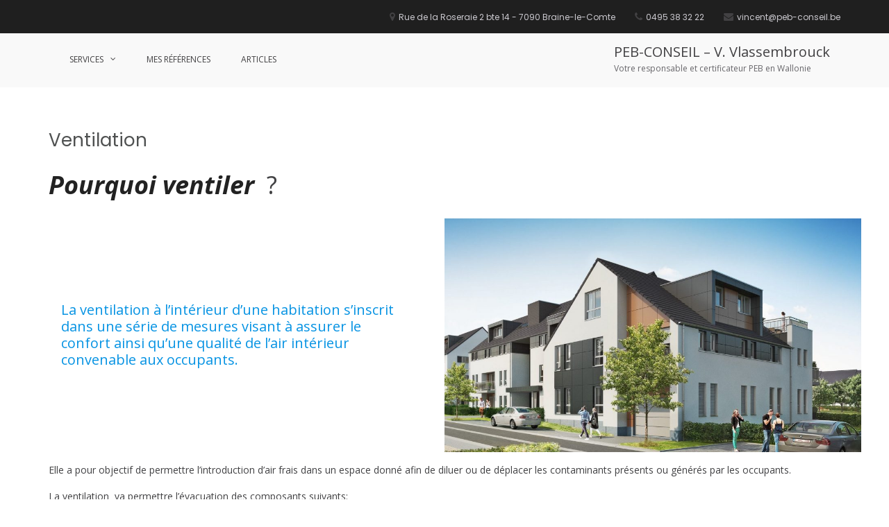

--- FILE ---
content_type: text/html; charset=UTF-8
request_url: https://www.peb-conseil.com/ventilation/
body_size: 8995
content:
<!DOCTYPE html>
<html lang="fr-BE">
<head>
<meta charset="UTF-8">
<meta name="viewport" content="width=device-width, initial-scale=1">
<link rel="profile" href="http://gmpg.org/xfn/11">

<title>Ventilation &#8211; PEB-CONSEIL &#8211; V. Vlassembrouck</title>
<meta name='robots' content='max-image-preview:large' />
<link rel='dns-prefetch' href='//fonts.googleapis.com' />
<link rel="alternate" type="application/rss+xml" title="PEB-CONSEIL - V. Vlassembrouck &raquo; Flux" href="https://www.peb-conseil.com/feed/" />
<link rel="alternate" type="application/rss+xml" title="PEB-CONSEIL - V. Vlassembrouck &raquo; Flux des commentaires" href="https://www.peb-conseil.com/comments/feed/" />
<script type="text/javascript">
window._wpemojiSettings = {"baseUrl":"https:\/\/s.w.org\/images\/core\/emoji\/14.0.0\/72x72\/","ext":".png","svgUrl":"https:\/\/s.w.org\/images\/core\/emoji\/14.0.0\/svg\/","svgExt":".svg","source":{"concatemoji":"https:\/\/www.peb-conseil.com\/wp-includes\/js\/wp-emoji-release.min.js?ver=6.2.8"}};
/*! This file is auto-generated */
!function(e,a,t){var n,r,o,i=a.createElement("canvas"),p=i.getContext&&i.getContext("2d");function s(e,t){p.clearRect(0,0,i.width,i.height),p.fillText(e,0,0);e=i.toDataURL();return p.clearRect(0,0,i.width,i.height),p.fillText(t,0,0),e===i.toDataURL()}function c(e){var t=a.createElement("script");t.src=e,t.defer=t.type="text/javascript",a.getElementsByTagName("head")[0].appendChild(t)}for(o=Array("flag","emoji"),t.supports={everything:!0,everythingExceptFlag:!0},r=0;r<o.length;r++)t.supports[o[r]]=function(e){if(p&&p.fillText)switch(p.textBaseline="top",p.font="600 32px Arial",e){case"flag":return s("\ud83c\udff3\ufe0f\u200d\u26a7\ufe0f","\ud83c\udff3\ufe0f\u200b\u26a7\ufe0f")?!1:!s("\ud83c\uddfa\ud83c\uddf3","\ud83c\uddfa\u200b\ud83c\uddf3")&&!s("\ud83c\udff4\udb40\udc67\udb40\udc62\udb40\udc65\udb40\udc6e\udb40\udc67\udb40\udc7f","\ud83c\udff4\u200b\udb40\udc67\u200b\udb40\udc62\u200b\udb40\udc65\u200b\udb40\udc6e\u200b\udb40\udc67\u200b\udb40\udc7f");case"emoji":return!s("\ud83e\udef1\ud83c\udffb\u200d\ud83e\udef2\ud83c\udfff","\ud83e\udef1\ud83c\udffb\u200b\ud83e\udef2\ud83c\udfff")}return!1}(o[r]),t.supports.everything=t.supports.everything&&t.supports[o[r]],"flag"!==o[r]&&(t.supports.everythingExceptFlag=t.supports.everythingExceptFlag&&t.supports[o[r]]);t.supports.everythingExceptFlag=t.supports.everythingExceptFlag&&!t.supports.flag,t.DOMReady=!1,t.readyCallback=function(){t.DOMReady=!0},t.supports.everything||(n=function(){t.readyCallback()},a.addEventListener?(a.addEventListener("DOMContentLoaded",n,!1),e.addEventListener("load",n,!1)):(e.attachEvent("onload",n),a.attachEvent("onreadystatechange",function(){"complete"===a.readyState&&t.readyCallback()})),(e=t.source||{}).concatemoji?c(e.concatemoji):e.wpemoji&&e.twemoji&&(c(e.twemoji),c(e.wpemoji)))}(window,document,window._wpemojiSettings);
</script>
<style type="text/css">
img.wp-smiley,
img.emoji {
	display: inline !important;
	border: none !important;
	box-shadow: none !important;
	height: 1em !important;
	width: 1em !important;
	margin: 0 0.07em !important;
	vertical-align: -0.1em !important;
	background: none !important;
	padding: 0 !important;
}
</style>
	<link rel='stylesheet' id='wp-block-library-css' href='https://www.peb-conseil.com/wp-includes/css/dist/block-library/style.min.css?ver=6.2.8' type='text/css' media='all' />
<style id='wp-block-library-theme-inline-css' type='text/css'>
.wp-block-audio figcaption{color:#555;font-size:13px;text-align:center}.is-dark-theme .wp-block-audio figcaption{color:hsla(0,0%,100%,.65)}.wp-block-audio{margin:0 0 1em}.wp-block-code{border:1px solid #ccc;border-radius:4px;font-family:Menlo,Consolas,monaco,monospace;padding:.8em 1em}.wp-block-embed figcaption{color:#555;font-size:13px;text-align:center}.is-dark-theme .wp-block-embed figcaption{color:hsla(0,0%,100%,.65)}.wp-block-embed{margin:0 0 1em}.blocks-gallery-caption{color:#555;font-size:13px;text-align:center}.is-dark-theme .blocks-gallery-caption{color:hsla(0,0%,100%,.65)}.wp-block-image figcaption{color:#555;font-size:13px;text-align:center}.is-dark-theme .wp-block-image figcaption{color:hsla(0,0%,100%,.65)}.wp-block-image{margin:0 0 1em}.wp-block-pullquote{border-bottom:4px solid;border-top:4px solid;color:currentColor;margin-bottom:1.75em}.wp-block-pullquote cite,.wp-block-pullquote footer,.wp-block-pullquote__citation{color:currentColor;font-size:.8125em;font-style:normal;text-transform:uppercase}.wp-block-quote{border-left:.25em solid;margin:0 0 1.75em;padding-left:1em}.wp-block-quote cite,.wp-block-quote footer{color:currentColor;font-size:.8125em;font-style:normal;position:relative}.wp-block-quote.has-text-align-right{border-left:none;border-right:.25em solid;padding-left:0;padding-right:1em}.wp-block-quote.has-text-align-center{border:none;padding-left:0}.wp-block-quote.is-large,.wp-block-quote.is-style-large,.wp-block-quote.is-style-plain{border:none}.wp-block-search .wp-block-search__label{font-weight:700}.wp-block-search__button{border:1px solid #ccc;padding:.375em .625em}:where(.wp-block-group.has-background){padding:1.25em 2.375em}.wp-block-separator.has-css-opacity{opacity:.4}.wp-block-separator{border:none;border-bottom:2px solid;margin-left:auto;margin-right:auto}.wp-block-separator.has-alpha-channel-opacity{opacity:1}.wp-block-separator:not(.is-style-wide):not(.is-style-dots){width:100px}.wp-block-separator.has-background:not(.is-style-dots){border-bottom:none;height:1px}.wp-block-separator.has-background:not(.is-style-wide):not(.is-style-dots){height:2px}.wp-block-table{margin:0 0 1em}.wp-block-table td,.wp-block-table th{word-break:normal}.wp-block-table figcaption{color:#555;font-size:13px;text-align:center}.is-dark-theme .wp-block-table figcaption{color:hsla(0,0%,100%,.65)}.wp-block-video figcaption{color:#555;font-size:13px;text-align:center}.is-dark-theme .wp-block-video figcaption{color:hsla(0,0%,100%,.65)}.wp-block-video{margin:0 0 1em}.wp-block-template-part.has-background{margin-bottom:0;margin-top:0;padding:1.25em 2.375em}
</style>
<link rel='stylesheet' id='classic-theme-styles-css' href='https://www.peb-conseil.com/wp-includes/css/classic-themes.min.css?ver=6.2.8' type='text/css' media='all' />
<style id='global-styles-inline-css' type='text/css'>
body{--wp--preset--color--black: #000000;--wp--preset--color--cyan-bluish-gray: #abb8c3;--wp--preset--color--white: #ffffff;--wp--preset--color--pale-pink: #f78da7;--wp--preset--color--vivid-red: #cf2e2e;--wp--preset--color--luminous-vivid-orange: #ff6900;--wp--preset--color--luminous-vivid-amber: #fcb900;--wp--preset--color--light-green-cyan: #7bdcb5;--wp--preset--color--vivid-green-cyan: #00d084;--wp--preset--color--pale-cyan-blue: #8ed1fc;--wp--preset--color--vivid-cyan-blue: #0693e3;--wp--preset--color--vivid-purple: #9b51e0;--wp--preset--gradient--vivid-cyan-blue-to-vivid-purple: linear-gradient(135deg,rgba(6,147,227,1) 0%,rgb(155,81,224) 100%);--wp--preset--gradient--light-green-cyan-to-vivid-green-cyan: linear-gradient(135deg,rgb(122,220,180) 0%,rgb(0,208,130) 100%);--wp--preset--gradient--luminous-vivid-amber-to-luminous-vivid-orange: linear-gradient(135deg,rgba(252,185,0,1) 0%,rgba(255,105,0,1) 100%);--wp--preset--gradient--luminous-vivid-orange-to-vivid-red: linear-gradient(135deg,rgba(255,105,0,1) 0%,rgb(207,46,46) 100%);--wp--preset--gradient--very-light-gray-to-cyan-bluish-gray: linear-gradient(135deg,rgb(238,238,238) 0%,rgb(169,184,195) 100%);--wp--preset--gradient--cool-to-warm-spectrum: linear-gradient(135deg,rgb(74,234,220) 0%,rgb(151,120,209) 20%,rgb(207,42,186) 40%,rgb(238,44,130) 60%,rgb(251,105,98) 80%,rgb(254,248,76) 100%);--wp--preset--gradient--blush-light-purple: linear-gradient(135deg,rgb(255,206,236) 0%,rgb(152,150,240) 100%);--wp--preset--gradient--blush-bordeaux: linear-gradient(135deg,rgb(254,205,165) 0%,rgb(254,45,45) 50%,rgb(107,0,62) 100%);--wp--preset--gradient--luminous-dusk: linear-gradient(135deg,rgb(255,203,112) 0%,rgb(199,81,192) 50%,rgb(65,88,208) 100%);--wp--preset--gradient--pale-ocean: linear-gradient(135deg,rgb(255,245,203) 0%,rgb(182,227,212) 50%,rgb(51,167,181) 100%);--wp--preset--gradient--electric-grass: linear-gradient(135deg,rgb(202,248,128) 0%,rgb(113,206,126) 100%);--wp--preset--gradient--midnight: linear-gradient(135deg,rgb(2,3,129) 0%,rgb(40,116,252) 100%);--wp--preset--duotone--dark-grayscale: url('#wp-duotone-dark-grayscale');--wp--preset--duotone--grayscale: url('#wp-duotone-grayscale');--wp--preset--duotone--purple-yellow: url('#wp-duotone-purple-yellow');--wp--preset--duotone--blue-red: url('#wp-duotone-blue-red');--wp--preset--duotone--midnight: url('#wp-duotone-midnight');--wp--preset--duotone--magenta-yellow: url('#wp-duotone-magenta-yellow');--wp--preset--duotone--purple-green: url('#wp-duotone-purple-green');--wp--preset--duotone--blue-orange: url('#wp-duotone-blue-orange');--wp--preset--font-size--small: 13px;--wp--preset--font-size--medium: 20px;--wp--preset--font-size--large: 36px;--wp--preset--font-size--x-large: 42px;--wp--preset--spacing--20: 0.44rem;--wp--preset--spacing--30: 0.67rem;--wp--preset--spacing--40: 1rem;--wp--preset--spacing--50: 1.5rem;--wp--preset--spacing--60: 2.25rem;--wp--preset--spacing--70: 3.38rem;--wp--preset--spacing--80: 5.06rem;--wp--preset--shadow--natural: 6px 6px 9px rgba(0, 0, 0, 0.2);--wp--preset--shadow--deep: 12px 12px 50px rgba(0, 0, 0, 0.4);--wp--preset--shadow--sharp: 6px 6px 0px rgba(0, 0, 0, 0.2);--wp--preset--shadow--outlined: 6px 6px 0px -3px rgba(255, 255, 255, 1), 6px 6px rgba(0, 0, 0, 1);--wp--preset--shadow--crisp: 6px 6px 0px rgba(0, 0, 0, 1);}:where(.is-layout-flex){gap: 0.5em;}body .is-layout-flow > .alignleft{float: left;margin-inline-start: 0;margin-inline-end: 2em;}body .is-layout-flow > .alignright{float: right;margin-inline-start: 2em;margin-inline-end: 0;}body .is-layout-flow > .aligncenter{margin-left: auto !important;margin-right: auto !important;}body .is-layout-constrained > .alignleft{float: left;margin-inline-start: 0;margin-inline-end: 2em;}body .is-layout-constrained > .alignright{float: right;margin-inline-start: 2em;margin-inline-end: 0;}body .is-layout-constrained > .aligncenter{margin-left: auto !important;margin-right: auto !important;}body .is-layout-constrained > :where(:not(.alignleft):not(.alignright):not(.alignfull)){max-width: var(--wp--style--global--content-size);margin-left: auto !important;margin-right: auto !important;}body .is-layout-constrained > .alignwide{max-width: var(--wp--style--global--wide-size);}body .is-layout-flex{display: flex;}body .is-layout-flex{flex-wrap: wrap;align-items: center;}body .is-layout-flex > *{margin: 0;}:where(.wp-block-columns.is-layout-flex){gap: 2em;}.has-black-color{color: var(--wp--preset--color--black) !important;}.has-cyan-bluish-gray-color{color: var(--wp--preset--color--cyan-bluish-gray) !important;}.has-white-color{color: var(--wp--preset--color--white) !important;}.has-pale-pink-color{color: var(--wp--preset--color--pale-pink) !important;}.has-vivid-red-color{color: var(--wp--preset--color--vivid-red) !important;}.has-luminous-vivid-orange-color{color: var(--wp--preset--color--luminous-vivid-orange) !important;}.has-luminous-vivid-amber-color{color: var(--wp--preset--color--luminous-vivid-amber) !important;}.has-light-green-cyan-color{color: var(--wp--preset--color--light-green-cyan) !important;}.has-vivid-green-cyan-color{color: var(--wp--preset--color--vivid-green-cyan) !important;}.has-pale-cyan-blue-color{color: var(--wp--preset--color--pale-cyan-blue) !important;}.has-vivid-cyan-blue-color{color: var(--wp--preset--color--vivid-cyan-blue) !important;}.has-vivid-purple-color{color: var(--wp--preset--color--vivid-purple) !important;}.has-black-background-color{background-color: var(--wp--preset--color--black) !important;}.has-cyan-bluish-gray-background-color{background-color: var(--wp--preset--color--cyan-bluish-gray) !important;}.has-white-background-color{background-color: var(--wp--preset--color--white) !important;}.has-pale-pink-background-color{background-color: var(--wp--preset--color--pale-pink) !important;}.has-vivid-red-background-color{background-color: var(--wp--preset--color--vivid-red) !important;}.has-luminous-vivid-orange-background-color{background-color: var(--wp--preset--color--luminous-vivid-orange) !important;}.has-luminous-vivid-amber-background-color{background-color: var(--wp--preset--color--luminous-vivid-amber) !important;}.has-light-green-cyan-background-color{background-color: var(--wp--preset--color--light-green-cyan) !important;}.has-vivid-green-cyan-background-color{background-color: var(--wp--preset--color--vivid-green-cyan) !important;}.has-pale-cyan-blue-background-color{background-color: var(--wp--preset--color--pale-cyan-blue) !important;}.has-vivid-cyan-blue-background-color{background-color: var(--wp--preset--color--vivid-cyan-blue) !important;}.has-vivid-purple-background-color{background-color: var(--wp--preset--color--vivid-purple) !important;}.has-black-border-color{border-color: var(--wp--preset--color--black) !important;}.has-cyan-bluish-gray-border-color{border-color: var(--wp--preset--color--cyan-bluish-gray) !important;}.has-white-border-color{border-color: var(--wp--preset--color--white) !important;}.has-pale-pink-border-color{border-color: var(--wp--preset--color--pale-pink) !important;}.has-vivid-red-border-color{border-color: var(--wp--preset--color--vivid-red) !important;}.has-luminous-vivid-orange-border-color{border-color: var(--wp--preset--color--luminous-vivid-orange) !important;}.has-luminous-vivid-amber-border-color{border-color: var(--wp--preset--color--luminous-vivid-amber) !important;}.has-light-green-cyan-border-color{border-color: var(--wp--preset--color--light-green-cyan) !important;}.has-vivid-green-cyan-border-color{border-color: var(--wp--preset--color--vivid-green-cyan) !important;}.has-pale-cyan-blue-border-color{border-color: var(--wp--preset--color--pale-cyan-blue) !important;}.has-vivid-cyan-blue-border-color{border-color: var(--wp--preset--color--vivid-cyan-blue) !important;}.has-vivid-purple-border-color{border-color: var(--wp--preset--color--vivid-purple) !important;}.has-vivid-cyan-blue-to-vivid-purple-gradient-background{background: var(--wp--preset--gradient--vivid-cyan-blue-to-vivid-purple) !important;}.has-light-green-cyan-to-vivid-green-cyan-gradient-background{background: var(--wp--preset--gradient--light-green-cyan-to-vivid-green-cyan) !important;}.has-luminous-vivid-amber-to-luminous-vivid-orange-gradient-background{background: var(--wp--preset--gradient--luminous-vivid-amber-to-luminous-vivid-orange) !important;}.has-luminous-vivid-orange-to-vivid-red-gradient-background{background: var(--wp--preset--gradient--luminous-vivid-orange-to-vivid-red) !important;}.has-very-light-gray-to-cyan-bluish-gray-gradient-background{background: var(--wp--preset--gradient--very-light-gray-to-cyan-bluish-gray) !important;}.has-cool-to-warm-spectrum-gradient-background{background: var(--wp--preset--gradient--cool-to-warm-spectrum) !important;}.has-blush-light-purple-gradient-background{background: var(--wp--preset--gradient--blush-light-purple) !important;}.has-blush-bordeaux-gradient-background{background: var(--wp--preset--gradient--blush-bordeaux) !important;}.has-luminous-dusk-gradient-background{background: var(--wp--preset--gradient--luminous-dusk) !important;}.has-pale-ocean-gradient-background{background: var(--wp--preset--gradient--pale-ocean) !important;}.has-electric-grass-gradient-background{background: var(--wp--preset--gradient--electric-grass) !important;}.has-midnight-gradient-background{background: var(--wp--preset--gradient--midnight) !important;}.has-small-font-size{font-size: var(--wp--preset--font-size--small) !important;}.has-medium-font-size{font-size: var(--wp--preset--font-size--medium) !important;}.has-large-font-size{font-size: var(--wp--preset--font-size--large) !important;}.has-x-large-font-size{font-size: var(--wp--preset--font-size--x-large) !important;}
.wp-block-navigation a:where(:not(.wp-element-button)){color: inherit;}
:where(.wp-block-columns.is-layout-flex){gap: 2em;}
.wp-block-pullquote{font-size: 1.5em;line-height: 1.6;}
</style>
<link rel='stylesheet' id='suffice-fonts-css' href='https://fonts.googleapis.com/css?family=Open+Sans%3A400%2C400i%2C700%2C700i%7CPoppins%3A400%2C500%2C600%2C700&#038;subset=latin%2Clatin-ext&#038;display=swap' type='text/css' media='all' />
<link rel='stylesheet' id='font-awesome-css' href='https://www.peb-conseil.com/wp-content/themes/suffice/assets/css/font-awesome.min.css?ver=4.7' type='text/css' media='all' />
<link rel='stylesheet' id='swiper-css' href='https://www.peb-conseil.com/wp-content/themes/suffice/assets/css/swiper.min.css?ver=3.4.0' type='text/css' media='all' />
<link rel='stylesheet' id='perfect-scrollbar-css' href='https://www.peb-conseil.com/wp-content/themes/suffice/assets/css/perfect-scrollbar.min.css?ver=0.6.16' type='text/css' media='all' />
<link rel='stylesheet' id='suffice-style-css' href='https://www.peb-conseil.com/wp-content/themes/suffice/style.css?ver=6.2.8' type='text/css' media='all' />
<style id='suffice-style-inline-css' type='text/css'>

			h1,
			h2,
			h3,
			h4,
			h4,
			h5,
			h6 {
				color: #4f5151
			}
		
			p,
			.widget ul li a,
			.related-post-container .related-post-item .related-title a {
				color: #424244;
			}
		
			span,
			.entry-meta span,
			.entry-meta span a,
			.widget.widget_recent_comments .recentcomments .comment-author-link a,
			#comments .comment-form label {
				color: #444444;
			}
		
</style>
<script type='text/javascript' src='https://www.peb-conseil.com/wp-includes/js/jquery/jquery.min.js?ver=3.6.4' id='jquery-core-js'></script>
<script type='text/javascript' src='https://www.peb-conseil.com/wp-includes/js/jquery/jquery-migrate.min.js?ver=3.4.0' id='jquery-migrate-js'></script>
<link rel="https://api.w.org/" href="https://www.peb-conseil.com/wp-json/" /><link rel="alternate" type="application/json" href="https://www.peb-conseil.com/wp-json/wp/v2/pages/378" /><link rel="EditURI" type="application/rsd+xml" title="RSD" href="https://www.peb-conseil.com/xmlrpc.php?rsd" />
<link rel="wlwmanifest" type="application/wlwmanifest+xml" href="https://www.peb-conseil.com/wp-includes/wlwmanifest.xml" />
<meta name="generator" content="WordPress 6.2.8" />
<link rel="canonical" href="https://www.peb-conseil.com/ventilation/" />
<link rel='shortlink' href='https://www.peb-conseil.com/?p=378' />
<link rel="alternate" type="application/json+oembed" href="https://www.peb-conseil.com/wp-json/oembed/1.0/embed?url=https%3A%2F%2Fwww.peb-conseil.com%2Fventilation%2F" />
<link rel="alternate" type="text/xml+oembed" href="https://www.peb-conseil.com/wp-json/oembed/1.0/embed?url=https%3A%2F%2Fwww.peb-conseil.com%2Fventilation%2F&#038;format=xml" />
<link rel="icon" href="https://www.peb-conseil.com/wp-content/uploads/2018/11/cropped-logo-definitif-e1541440337501-32x32.jpg" sizes="32x32" />
<link rel="icon" href="https://www.peb-conseil.com/wp-content/uploads/2018/11/cropped-logo-definitif-e1541440337501-192x192.jpg" sizes="192x192" />
<link rel="apple-touch-icon" href="https://www.peb-conseil.com/wp-content/uploads/2018/11/cropped-logo-definitif-e1541440337501-180x180.jpg" />
<meta name="msapplication-TileImage" content="https://www.peb-conseil.com/wp-content/uploads/2018/11/cropped-logo-definitif-e1541440337501-270x270.jpg" />
<style id="kirki-inline-styles"></style></head>

<body class="page-template-default page page-id-378 wp-embed-responsive full-width wide">


<svg xmlns="http://www.w3.org/2000/svg" viewBox="0 0 0 0" width="0" height="0" focusable="false" role="none" style="visibility: hidden; position: absolute; left: -9999px; overflow: hidden;" ><defs><filter id="wp-duotone-dark-grayscale"><feColorMatrix color-interpolation-filters="sRGB" type="matrix" values=" .299 .587 .114 0 0 .299 .587 .114 0 0 .299 .587 .114 0 0 .299 .587 .114 0 0 " /><feComponentTransfer color-interpolation-filters="sRGB" ><feFuncR type="table" tableValues="0 0.49803921568627" /><feFuncG type="table" tableValues="0 0.49803921568627" /><feFuncB type="table" tableValues="0 0.49803921568627" /><feFuncA type="table" tableValues="1 1" /></feComponentTransfer><feComposite in2="SourceGraphic" operator="in" /></filter></defs></svg><svg xmlns="http://www.w3.org/2000/svg" viewBox="0 0 0 0" width="0" height="0" focusable="false" role="none" style="visibility: hidden; position: absolute; left: -9999px; overflow: hidden;" ><defs><filter id="wp-duotone-grayscale"><feColorMatrix color-interpolation-filters="sRGB" type="matrix" values=" .299 .587 .114 0 0 .299 .587 .114 0 0 .299 .587 .114 0 0 .299 .587 .114 0 0 " /><feComponentTransfer color-interpolation-filters="sRGB" ><feFuncR type="table" tableValues="0 1" /><feFuncG type="table" tableValues="0 1" /><feFuncB type="table" tableValues="0 1" /><feFuncA type="table" tableValues="1 1" /></feComponentTransfer><feComposite in2="SourceGraphic" operator="in" /></filter></defs></svg><svg xmlns="http://www.w3.org/2000/svg" viewBox="0 0 0 0" width="0" height="0" focusable="false" role="none" style="visibility: hidden; position: absolute; left: -9999px; overflow: hidden;" ><defs><filter id="wp-duotone-purple-yellow"><feColorMatrix color-interpolation-filters="sRGB" type="matrix" values=" .299 .587 .114 0 0 .299 .587 .114 0 0 .299 .587 .114 0 0 .299 .587 .114 0 0 " /><feComponentTransfer color-interpolation-filters="sRGB" ><feFuncR type="table" tableValues="0.54901960784314 0.98823529411765" /><feFuncG type="table" tableValues="0 1" /><feFuncB type="table" tableValues="0.71764705882353 0.25490196078431" /><feFuncA type="table" tableValues="1 1" /></feComponentTransfer><feComposite in2="SourceGraphic" operator="in" /></filter></defs></svg><svg xmlns="http://www.w3.org/2000/svg" viewBox="0 0 0 0" width="0" height="0" focusable="false" role="none" style="visibility: hidden; position: absolute; left: -9999px; overflow: hidden;" ><defs><filter id="wp-duotone-blue-red"><feColorMatrix color-interpolation-filters="sRGB" type="matrix" values=" .299 .587 .114 0 0 .299 .587 .114 0 0 .299 .587 .114 0 0 .299 .587 .114 0 0 " /><feComponentTransfer color-interpolation-filters="sRGB" ><feFuncR type="table" tableValues="0 1" /><feFuncG type="table" tableValues="0 0.27843137254902" /><feFuncB type="table" tableValues="0.5921568627451 0.27843137254902" /><feFuncA type="table" tableValues="1 1" /></feComponentTransfer><feComposite in2="SourceGraphic" operator="in" /></filter></defs></svg><svg xmlns="http://www.w3.org/2000/svg" viewBox="0 0 0 0" width="0" height="0" focusable="false" role="none" style="visibility: hidden; position: absolute; left: -9999px; overflow: hidden;" ><defs><filter id="wp-duotone-midnight"><feColorMatrix color-interpolation-filters="sRGB" type="matrix" values=" .299 .587 .114 0 0 .299 .587 .114 0 0 .299 .587 .114 0 0 .299 .587 .114 0 0 " /><feComponentTransfer color-interpolation-filters="sRGB" ><feFuncR type="table" tableValues="0 0" /><feFuncG type="table" tableValues="0 0.64705882352941" /><feFuncB type="table" tableValues="0 1" /><feFuncA type="table" tableValues="1 1" /></feComponentTransfer><feComposite in2="SourceGraphic" operator="in" /></filter></defs></svg><svg xmlns="http://www.w3.org/2000/svg" viewBox="0 0 0 0" width="0" height="0" focusable="false" role="none" style="visibility: hidden; position: absolute; left: -9999px; overflow: hidden;" ><defs><filter id="wp-duotone-magenta-yellow"><feColorMatrix color-interpolation-filters="sRGB" type="matrix" values=" .299 .587 .114 0 0 .299 .587 .114 0 0 .299 .587 .114 0 0 .299 .587 .114 0 0 " /><feComponentTransfer color-interpolation-filters="sRGB" ><feFuncR type="table" tableValues="0.78039215686275 1" /><feFuncG type="table" tableValues="0 0.94901960784314" /><feFuncB type="table" tableValues="0.35294117647059 0.47058823529412" /><feFuncA type="table" tableValues="1 1" /></feComponentTransfer><feComposite in2="SourceGraphic" operator="in" /></filter></defs></svg><svg xmlns="http://www.w3.org/2000/svg" viewBox="0 0 0 0" width="0" height="0" focusable="false" role="none" style="visibility: hidden; position: absolute; left: -9999px; overflow: hidden;" ><defs><filter id="wp-duotone-purple-green"><feColorMatrix color-interpolation-filters="sRGB" type="matrix" values=" .299 .587 .114 0 0 .299 .587 .114 0 0 .299 .587 .114 0 0 .299 .587 .114 0 0 " /><feComponentTransfer color-interpolation-filters="sRGB" ><feFuncR type="table" tableValues="0.65098039215686 0.40392156862745" /><feFuncG type="table" tableValues="0 1" /><feFuncB type="table" tableValues="0.44705882352941 0.4" /><feFuncA type="table" tableValues="1 1" /></feComponentTransfer><feComposite in2="SourceGraphic" operator="in" /></filter></defs></svg><svg xmlns="http://www.w3.org/2000/svg" viewBox="0 0 0 0" width="0" height="0" focusable="false" role="none" style="visibility: hidden; position: absolute; left: -9999px; overflow: hidden;" ><defs><filter id="wp-duotone-blue-orange"><feColorMatrix color-interpolation-filters="sRGB" type="matrix" values=" .299 .587 .114 0 0 .299 .587 .114 0 0 .299 .587 .114 0 0 .299 .587 .114 0 0 " /><feComponentTransfer color-interpolation-filters="sRGB" ><feFuncR type="table" tableValues="0.098039215686275 1" /><feFuncG type="table" tableValues="0 0.66274509803922" /><feFuncB type="table" tableValues="0.84705882352941 0.41960784313725" /><feFuncA type="table" tableValues="1 1" /></feComponentTransfer><feComposite in2="SourceGraphic" operator="in" /></filter></defs></svg>

<div id="page" class="site">
	<a class="skip-link screen-reader-text" href="#content">Aller au contenu</a>

	
	<header id="masthead" class="site-header logo-right-menu-left header-sticky header-sticky-desktop header-sticky-style-half-slide" role="banner">
		<div class="header-outer-wrapper">
			<div class="header-inner-wrapper">
									<div class="header-top">
						<div class="container container--flex">
							<div class="header-top-left-section">
															</div>

							<div class="header-top-right-section">
								
<div class="header-info-container">
	<ul class="header-info-links">
		<li class="header-info-location"><i class="fa fa-map-marker"></i><span>Rue de la Roseraie 2 bte 14 - 7090 Braine-le-Comte</span></li>
		<li class="header-info-phone"><i class="fa fa-phone"></i><span>0495 38 32 22</span></li>
		<li class="header-info-email"><i class="fa fa-envelope"></i><span>vincent@peb-conseil.be</span></li>
	</ul>
</div> <!-- end header-info-container -->
							</div>
						</div> <!-- .container -->
					</div>  <!-- .header-top -->
				
				<div class="header-bottom">
					<div class="container">
						<div class="header-bottom-left-section">
							<div class="site-identity-container">
	
		<div class="site-branding">
					<p class="site-title"><a href="https://www.peb-conseil.com/" rel="home">PEB-CONSEIL &#8211; V. Vlassembrouck</a></p>
					<p class="site-description">Votre responsable et certificateur PEB en Wallonie</p>
			</div><!-- .site-branding -->
</div> <!-- .logo -->
													</div>

						<div class="header-bottom-right-section">
							
<nav id="site-navigation" class="main-navigation navigation-default menu-has-submenu-shadow menu-has-submenu-devider menu-has-submenu-indicator" role="navigation">
	<header class="nav-header">
		<h3 class="nav-title">PEB-CONSEIL &#8211; V. Vlassembrouck</h3>
		<a href="#" class="nav-close">fermer</a>
	</header>

	<div class="menu-primary"><ul id="menu-principale" class="primary-menu"><li id="menu-item-493" class="menu-item menu-item-type-post_type menu-item-object-page menu-item-home current-menu-ancestor current_page_ancestor menu-item-has-children menu-item-493"><a href="https://www.peb-conseil.com/">Services</a>
<ul class="sub-menu">
	<li id="menu-item-523" class="menu-item menu-item-type-post_type menu-item-object-page current-menu-ancestor current-menu-parent current_page_parent current_page_ancestor menu-item-has-children menu-item-523"><a href="https://www.peb-conseil.com/responsable-peb/">Responsable PEB</a>
	<ul class="sub-menu">
		<li id="menu-item-383" class="menu-item menu-item-type-post_type menu-item-object-page current-menu-item page_item page-item-378 current_page_item menu-item-383"><a href="https://www.peb-conseil.com/ventilation/" aria-current="page">Ventilation</a></li>
		<li id="menu-item-376" class="menu-item menu-item-type-post_type menu-item-object-page menu-item-376"><a href="https://www.peb-conseil.com/etancheite-a-lair/">Etanchéité à l’air</a></li>
		<li id="menu-item-271" class="menu-item menu-item-type-post_type menu-item-object-page menu-item-271"><a href="https://www.peb-conseil.com/realisations/">Réalisations</a></li>
	</ul>
</li>
	<li id="menu-item-362" class="menu-item menu-item-type-post_type menu-item-object-page menu-item-362"><a href="https://www.peb-conseil.com/certibeau/">CertIBEau</a></li>
	<li id="menu-item-535" class="menu-item menu-item-type-post_type menu-item-object-page menu-item-535"><a href="https://www.peb-conseil.com/certificat-peb/">Certificat PEB</a></li>
</ul>
</li>
<li id="menu-item-220" class="menu-item menu-item-type-post_type menu-item-object-page menu-item-220"><a href="https://www.peb-conseil.com/mes-references/">Mes références</a></li>
<li id="menu-item-615" class="menu-item menu-item-type-post_type menu-item-object-page menu-item-615"><a href="https://www.peb-conseil.com/articles/">Articles</a></li>
</ul></div></nav><!-- #site-navigation -->

<div class="header-action-container">
	
			<ul class="navigation-header-action">
			
					</ul>
		
<div class="navigation-togglers-wrapper">
	<button class="menu-toggle menu-toggle-mobile" aria-controls="primary-menu" aria-expanded="false"><span class="screen-reader-text">Menu principal pour mobile</span> <i class="fa fa-bars"></i></button>
	<button class="menu-toggle menu-toggle-desktop menu-toggle-navigation-default" aria-controls="primary-menu" aria-expanded="false"><span class="screen-reader-text">Menu principal pour descktop</span> <i class="fa"></i></button>
</div> <!-- .navigation-togglers-wrapper -->
</div> <!-- .header-action-container -->
						</div>
					</div> <!-- .container -->
				</div> <!-- .header-bottom -->
			</div>  <!-- .header-inner-wrapper -->
		</div> <!-- .header-outer-wrapper -->

			</header><!-- #masthead -->

		<div id="heading">
			</div>

	<div id="content" class="site-content">
		<div class="container">


<div id="primary" class="content-area">
	<main id="main" class="site-main" role="main">

		
<article id="post-378" class="post-378 page type-page status-publish hentry">

	
			<header class="entry-header">
			<h1 class="entry-title">Ventilation</h1>		</header><!-- .entry-header -->
	
	<div class="entry-content">
		
<p class="has-large-font-size"><strong><em><mark style="background-color:rgba(0, 0, 0, 0)" class="has-inline-color has-dark-gray-color">Pourquoi ventiler&nbsp;</mark></em></strong>&nbsp;?</p>



<div class="wp-block-media-text alignwide has-media-on-the-right is-stacked-on-mobile"><div class="wp-block-media-text__content">
<p class="has-text-align-left has-vivid-cyan-blue-color has-text-color has-medium-font-size" style="font-style:normal;font-weight:500">La ventilation à l’intérieur d’une habitation s’inscrit dans&nbsp;une série de mesures visant à assurer le confort ainsi qu’une qualité de l’air intérieur convenable aux occupants.&nbsp;&nbsp;</p>
</div><figure class="wp-block-media-text__media"><img decoding="async" width="1024" height="575" src="https://www.peb-conseil.com/wp-content/uploads/2020/12/cropped-Marouset-Bloc-B-1-edited-1024x575.jpg" alt="" class="wp-image-132 size-full" srcset="https://www.peb-conseil.com/wp-content/uploads/2020/12/cropped-Marouset-Bloc-B-1-edited-1024x575.jpg 1024w, https://www.peb-conseil.com/wp-content/uploads/2020/12/cropped-Marouset-Bloc-B-1-edited-300x168.jpg 300w, https://www.peb-conseil.com/wp-content/uploads/2020/12/cropped-Marouset-Bloc-B-1-edited-768x431.jpg 768w, https://www.peb-conseil.com/wp-content/uploads/2020/12/cropped-Marouset-Bloc-B-1-edited-1536x862.jpg 1536w, https://www.peb-conseil.com/wp-content/uploads/2020/12/cropped-Marouset-Bloc-B-1-edited-1568x880.jpg 1568w, https://www.peb-conseil.com/wp-content/uploads/2020/12/cropped-Marouset-Bloc-B-1-edited.jpg 1920w" sizes="(max-width: 1024px) 100vw, 1024px" /></figure></div>



<p></p>



<p>Elle a pour objectif de permettre l’introduction d’air frais dans un espace donné afin de diluer ou de déplacer les contaminants présents ou générés par les occupants.&nbsp;&nbsp;</p>



<p>La&nbsp;ventilation&nbsp; va&nbsp;permettre l’évacuation des composants suivants:&nbsp;&nbsp;</p>



<ul>
<li>La vapeur d’eau&nbsp;&nbsp;</li>



<li>Le dioxyde de carbone&nbsp;&nbsp;</li>



<li>Le monoxyde de carbone&nbsp;&nbsp;</li>



<li>L’ensemble de polluants tel que&nbsp;: odeurs, déchets, acariens, poussières, composants organiques volatiles…&nbsp;&nbsp;</li>
</ul>



<p>Aujourd’hui les habitations sont de plus en plus étanches et la ventilation doit être forcée mécaniquement.&nbsp;</p>


<div class="wp-block-image">
<figure class="aligncenter"><img decoding="async" src="https://www.peb-conseil.com/wp-content/uploads/2020/12/image.jpeg" alt="L’attribut alt de cette image est vide, son nom de fichier est image.jpeg."/></figure></div>


<p>L’air neuf est donc introduit dans les pièces dites sèches (living, chambres, bureaux…). Cet air est ensuite récupéré à travers une extraction au niveau des pièces humides (Cuisine, WC, salles de bains, buanderie…).&nbsp;&nbsp;&nbsp;</p>



<p>L’air transite donc dans les différentes pièces du bâtiment afin d’emporter les polluants, vapeur d’eau… Le transit se fait à travers des grilles de transfert ou par le bas des portes adaptés en conséquence.</p>



<p>Vidéos de sensibilisations</p>



<div class="wp-block-columns is-layout-flex wp-container-5">
<div class="wp-block-column is-layout-flow" style="flex-basis:100%">
<div class="wp-block-columns is-layout-flex wp-container-3">
<div class="wp-block-column is-layout-flow">
<figure class="wp-block-embed is-type-video is-provider-youtube wp-block-embed-youtube wp-embed-aspect-16-9 wp-has-aspect-ratio"><div class="wp-block-embed__wrapper">
<iframe loading="lazy" title="01 Intro -  Ventilation des Logements - CSTC" width="1140" height="641" src="https://www.youtube.com/embed/hMyjIe2r4_4?feature=oembed" frameborder="0" allow="accelerometer; autoplay; clipboard-write; encrypted-media; gyroscope; picture-in-picture; web-share" referrerpolicy="strict-origin-when-cross-origin" allowfullscreen></iframe>
</div></figure>
</div>



<div class="wp-block-column is-layout-flow">
<figure class="wp-block-embed is-type-video is-provider-youtube wp-block-embed-youtube wp-embed-aspect-16-9 wp-has-aspect-ratio"><div class="wp-block-embed__wrapper">
<iframe loading="lazy" title="une maison saine, qui respire ⭐️ Comment et pourquoi aérer/ventiler son habitation?" width="1140" height="641" src="https://www.youtube.com/embed/WGaXS2MxZdE?feature=oembed" frameborder="0" allow="accelerometer; autoplay; clipboard-write; encrypted-media; gyroscope; picture-in-picture; web-share" referrerpolicy="strict-origin-when-cross-origin" allowfullscreen></iframe>
</div></figure>
</div>
</div>
</div>
</div>



<p>Quels articles et sites Internet</p>



<ul>
<li><a rel="noreferrer noopener" href="https://www.peb-conseil.com/wp-content/uploads/2025/04/Homegrade_broFR_Ventilation.pdf" data-type="URL" data-id="https://www.peb-conseil.com/wp-content/uploads/2025/04/Homegrade_broFR_Ventilation.pdf" target="_blank">Article d&rsquo;Homegrade.brussels</a></li>



<li><a href="https://www.peb-conseil.com/wp-content/uploads/2025/04/Aerer-et-ventiler-pourquoi-comment-et-a-quel-prix.pdf" data-type="URL" data-id="https://www.peb-conseil.com/wp-content/uploads/2025/04/Aerer-et-ventiler-pourquoi-comment-et-a-quel-prix.pdf" target="_blank" rel="noreferrer noopener">Je vais Construire &amp; Rénover • février 2016 : &lsquo;Aérer et ventiler&rsquo;</a></li>



<li><a href="https://www.peb-conseil.com/wp-content/uploads/2025/04/ventilation-de-la-maison-fichier-pdf.pdf" data-type="URL" data-id="https://www.peb-conseil.com/wp-content/uploads/2025/04/ventilation-de-la-maison-fichier-pdf.pdf" target="_blank" rel="noreferrer noopener">Test-Achats . Décembre 2007 : &lsquo;Ventiler en continu&rsquo;</a></li>



<li><a href="https://www.peb-conseil.com/wp-content/uploads/2025/04/Ventilation.pdf" data-type="URL" data-id="https://www.peb-conseil.com/wp-content/uploads/2025/04/Ventilation.pdf" target="_blank" rel="noreferrer noopener">Test-Achat . Mars 2015 : &lsquo; Ventilation&rsquo;</a></li>
</ul>
	</div><!-- .entry-content -->

	
	
</article><!-- #post-## -->

	</main><!-- #main -->
</div><!-- #primary -->



		</div><!-- #content -->
	</div> <!-- .container -->

	
	<footer id="colophon" class="site-footer" role="contentinfo">
		<div class="footer-top">
			<div class="container">
							</div> <!-- end container -->
		</div> <!-- end footer-top -->

		<div class="footer-bottom">
			<div class="container">
				<div class="footer-bottom-container">
					<div class="site-info">
						<div class="copyright">Copyright &copy; 2026 <a href="https://www.peb-conseil.com/" title="PEB-CONSEIL &#8211; V. Vlassembrouck" ><span>PEB-CONSEIL &#8211; V. Vlassembrouck</span></a>. All rights reserved. Theme <a href="https://themegrill.com/themes/suffice" target="_blank" title="Suffice" rel="nofollow"><span>Suffice</span></a> by ThemeGrill. Powered by: <a href="https://wordpress.org" target="_blank" title="WordPress" rel="nofollow"><span>WordPress</span></a>.</div>					</div><!-- .site-info -->

					
				</div> <!-- .footer-bottom-container -->
			</div> <!-- .container -->
		</div> <!-- .footer -->
	</footer><!-- #colophon -->

	
</div><!-- #page -->
<div class="suffice-body-dimmer">
</div>

<nav id="mobile-navigation" class="mobile-navigation" role="navigation">
	<header class="nav-header">
		<h3 class="nav-title">PEB-CONSEIL &#8211; V. Vlassembrouck</h3>
		<a href="#" class="nav-close">fermer</a>
	</header>

	<div class="menu-primary"><ul id="menu-principale-1" class="primary-menu"><li class="menu-item menu-item-type-post_type menu-item-object-page menu-item-home current-menu-ancestor current_page_ancestor menu-item-has-children menu-item-493"><a href="https://www.peb-conseil.com/">Services</a>
<ul class="sub-menu">
	<li class="menu-item menu-item-type-post_type menu-item-object-page current-menu-ancestor current-menu-parent current_page_parent current_page_ancestor menu-item-has-children menu-item-523"><a href="https://www.peb-conseil.com/responsable-peb/">Responsable PEB</a>
	<ul class="sub-menu">
		<li class="menu-item menu-item-type-post_type menu-item-object-page current-menu-item page_item page-item-378 current_page_item menu-item-383"><a href="https://www.peb-conseil.com/ventilation/" aria-current="page">Ventilation</a></li>
		<li class="menu-item menu-item-type-post_type menu-item-object-page menu-item-376"><a href="https://www.peb-conseil.com/etancheite-a-lair/">Etanchéité à l’air</a></li>
		<li class="menu-item menu-item-type-post_type menu-item-object-page menu-item-271"><a href="https://www.peb-conseil.com/realisations/">Réalisations</a></li>
	</ul>
</li>
	<li class="menu-item menu-item-type-post_type menu-item-object-page menu-item-362"><a href="https://www.peb-conseil.com/certibeau/">CertIBEau</a></li>
	<li class="menu-item menu-item-type-post_type menu-item-object-page menu-item-535"><a href="https://www.peb-conseil.com/certificat-peb/">Certificat PEB</a></li>
</ul>
</li>
<li class="menu-item menu-item-type-post_type menu-item-object-page menu-item-220"><a href="https://www.peb-conseil.com/mes-references/">Mes références</a></li>
<li class="menu-item menu-item-type-post_type menu-item-object-page menu-item-615"><a href="https://www.peb-conseil.com/articles/">Articles</a></li>
</ul></div></nav><!-- #site-navigation -->

<style id='core-block-supports-inline-css' type='text/css'>
.wp-container-3.wp-container-3,.wp-container-5.wp-container-5{flex-wrap:nowrap;}
</style>
<script type='text/javascript' src='https://www.peb-conseil.com/wp-content/themes/suffice/assets/js/skip-link-focus-fix.js?ver=20151215' id='suffice-skip-link-focus-fix-js'></script>
<script type='text/javascript' src='https://www.peb-conseil.com/wp-content/themes/suffice/assets/js/swiper.jquery.min.js?ver=3.4.0' id='swiper-js'></script>
<script type='text/javascript' src='https://www.peb-conseil.com/wp-content/themes/suffice/assets/js/jquery.waypoints.min.js?ver=4.0.1' id='waypoints-js'></script>
<script type='text/javascript' src='https://www.peb-conseil.com/wp-content/themes/suffice/assets/js/jquery.visible.min.js?ver=1.0.0' id='visible-js'></script>
<script type='text/javascript' src='https://www.peb-conseil.com/wp-content/themes/suffice/assets/js/headroom.min.js?ver=0.9' id='headroom-js'></script>
<script type='text/javascript' src='https://www.peb-conseil.com/wp-content/themes/suffice/assets/js/jQuery.headroom.min.js?ver=0.9' id='headroom-jquery-js'></script>
<script type='text/javascript' src='https://www.peb-conseil.com/wp-content/themes/suffice/assets/js/perfect-scrollbar.jquery.min.js?ver=0.6.16' id='perfect-scrollbar-js'></script>
<script type='text/javascript' src='https://www.peb-conseil.com/wp-content/themes/suffice/assets/js/isotope.pkgd.min.js?ver=3.0.2' id='isotope-js'></script>
<script type='text/javascript' src='https://www.peb-conseil.com/wp-content/themes/suffice/assets/js/countUp.min.js?ver=1.8.3' id='countup-js'></script>
<script type='text/javascript' src='https://www.peb-conseil.com/wp-content/themes/suffice/assets/js/smooth-scroll.min.js?ver=10.2.1' id='smooth-scroll-js'></script>
<script type='text/javascript' src='https://www.peb-conseil.com/wp-content/themes/suffice/assets/js/gumshoe.min.js?ver=3.3.3' id='gumshoe-js'></script>
<script type='text/javascript' src='https://www.peb-conseil.com/wp-content/themes/suffice/assets/js/theia-sticky-sidebar.min.js?ver=6.2.8' id='theia-sticky-sidebar-js'></script>
<script type='text/javascript' src='https://www.peb-conseil.com/wp-content/themes/suffice/assets/js/ResizeSensor.min.js?ver=6.2.8' id='ResizeSensor-js'></script>
<script type='text/javascript' src='https://www.peb-conseil.com/wp-content/themes/suffice/assets/js/suffice-custom.min.js?ver=1.0' id='suffice-custom-js'></script>

</body>
</html>
